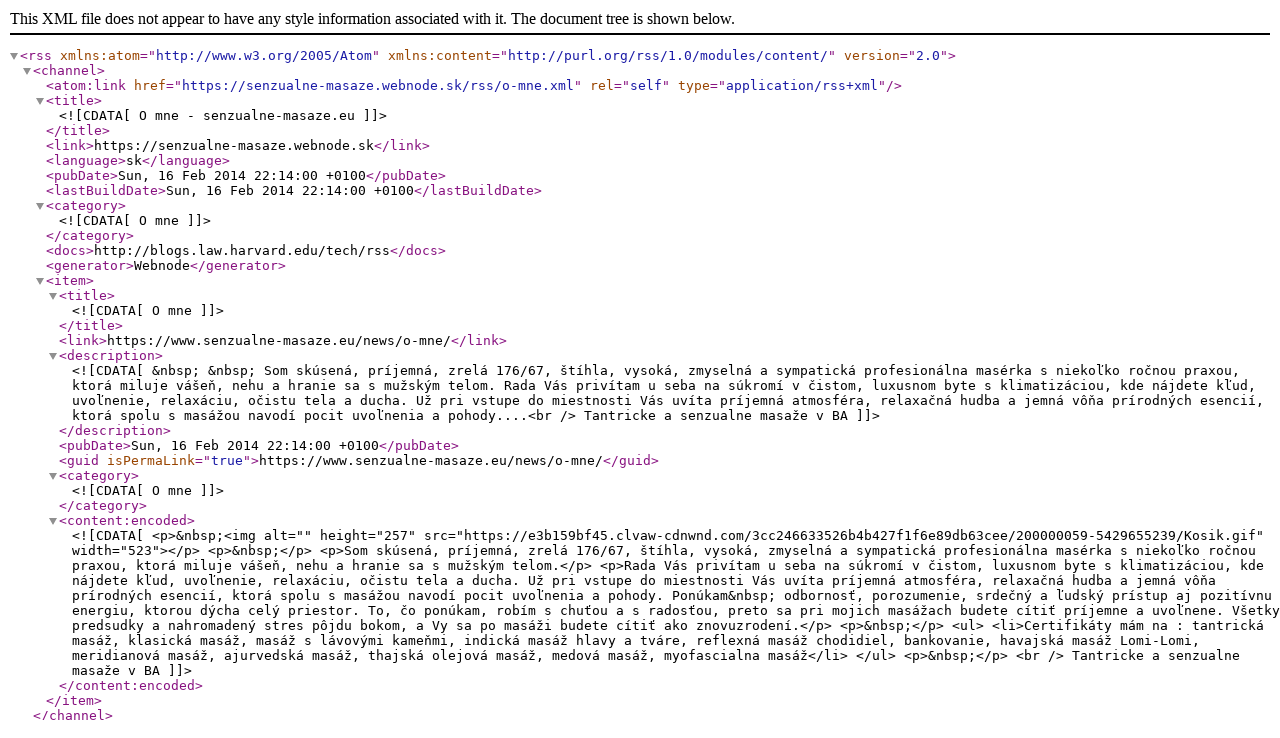

--- FILE ---
content_type: text/xml; charset=UTF-8
request_url: https://www.senzualne-masaze.eu/rss/o-mne.xml
body_size: 3088
content:
<?xml version="1.0" encoding="utf-8"?>
<rss version="2.0" xmlns:atom="http://www.w3.org/2005/Atom" xmlns:content="http://purl.org/rss/1.0/modules/content/" >
   <channel>
    <atom:link href="https://senzualne-masaze.webnode.sk/rss/o-mne.xml" rel="self" type="application/rss+xml" />
      <title><![CDATA[O mne - senzualne-masaze.eu]]></title>
      <link>https://senzualne-masaze.webnode.sk</link>
      <language>sk</language>
      <pubDate>Sun, 16 Feb 2014 22:14:00 +0100</pubDate>
      <lastBuildDate>Sun, 16 Feb 2014 22:14:00 +0100</lastBuildDate>
      <category><![CDATA[O mne]]></category>
      <docs>http://blogs.law.harvard.edu/tech/rss</docs>
      <generator>Webnode</generator>
      <item>
         <title><![CDATA[O mne]]></title>
         <link>https://www.senzualne-masaze.eu/news/o-mne/</link>
         <description><![CDATA[&nbsp;
&nbsp;
Som skúsená, príjemná, zrelá 176/67, štíhla, vysoká, zmyselná a sympatická profesionálna masérka s niekoľko ročnou praxou, ktorá miluje vášeň, nehu a hranie sa s mužským telom.
Rada Vás privítam u seba na súkromí v čistom, luxusnom byte s klimatizáciou, kde nájdete kľud, uvoľnenie, relaxáciu, očistu tela a ducha. Už pri vstupe do miestnosti Vás uvíta príjemná atmosféra, relaxačná hudba a jemná vôňa prírodných esencií, ktorá spolu s masážou navodí pocit uvoľnenia a pohody....<br />
Tantricke a senzualne masaže v BA]]></description>
         <pubDate>Sun, 16 Feb 2014 22:14:00 +0100</pubDate>
         <guid isPermaLink="true">https://www.senzualne-masaze.eu/news/o-mne/</guid>
         <category><![CDATA[O mne]]></category>
         <content:encoded><![CDATA[<p>&nbsp;<img alt="" height="257" src="https://e3b159bf45.clvaw-cdnwnd.com/3cc246633526b4b427f1f6e89db63cee/200000059-5429655239/Kosik.gif" width="523"></p>
<p>&nbsp;</p>
<p>Som skúsená, príjemná, zrelá 176/67, štíhla, vysoká, zmyselná a sympatická profesionálna masérka s niekoľko ročnou praxou, ktorá miluje vášeň, nehu a hranie sa s mužským telom.</p>
<p>Rada Vás privítam u seba na súkromí v čistom, luxusnom byte s klimatizáciou, kde nájdete kľud, uvoľnenie, relaxáciu, očistu tela a ducha. Už pri vstupe do miestnosti Vás uvíta príjemná atmosféra, relaxačná hudba a jemná vôňa prírodných esencií, ktorá spolu s masážou navodí pocit uvoľnenia a pohody. Ponúkam&nbsp; odbornosť, porozumenie, srdečný a ľudský prístup aj pozitívnu energiu, ktorou dýcha celý priestor. To, čo ponúkam, robím s chuťou a s radosťou, preto sa pri mojich masážach budete cítiť príjemne a uvoľnene. Všetky predsudky a nahromadený stres pôjdu bokom, a Vy sa po masáži budete cítiť ako znovuzrodení.</p>
<p>&nbsp;</p>
<ul>
	<li>Certifikáty mám na : tantrická masáž, klasická masáž, masáž s lávovými kameňmi, indická masáž hlavy a tváre, reflexná masáž chodidiel, bankovanie, havajská masáž Lomi-Lomi, meridianová masáž, ajurvedská masáž, thajská olejová masáž, medová masáž, myofascialna masáž</li>
</ul>
<p>&nbsp;</p>
<br />
Tantricke a senzualne masaže v BA]]></content:encoded>
      </item>
   </channel>
</rss>